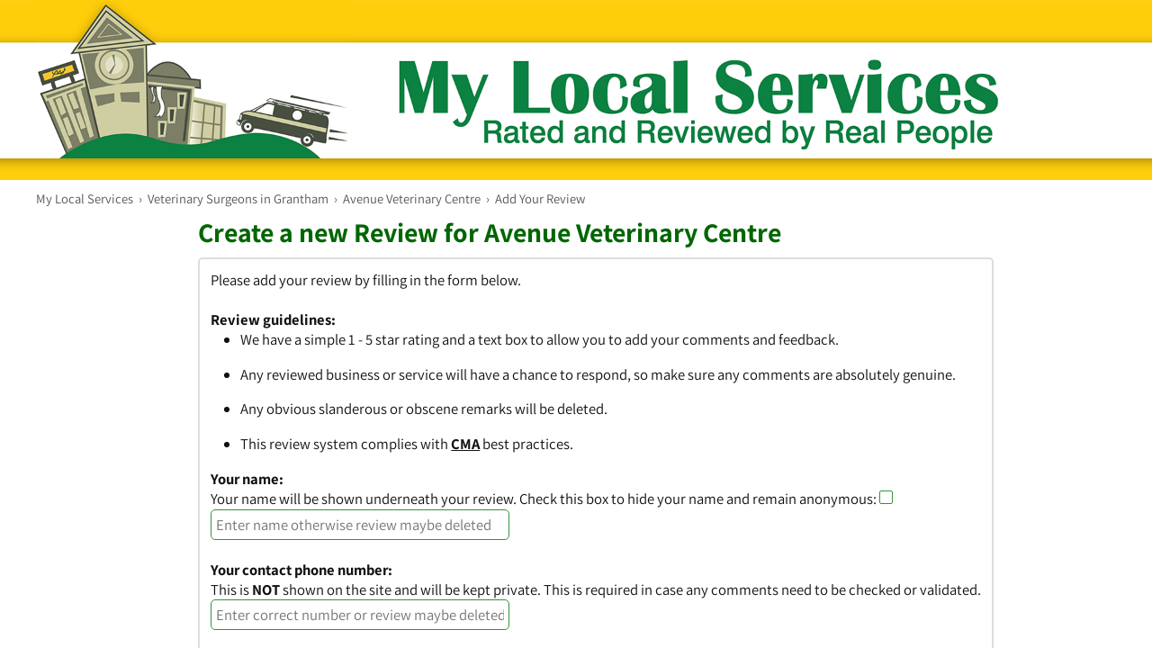

--- FILE ---
content_type: text/html; charset=UTF-8
request_url: https://www.mylocalservices.co.uk/Avenue+Veterinary+Centre-Grantham-942691.review.html
body_size: 5693
content:
<!doctype html>
<html lang="en">
<head>
<meta charset="UTF-8">
<meta name="verify-v1" content="Vq9LVxUVMHYWsJFRL99xeHRpDRc8b0qUlDhaEzKkREM=">
<meta name="botwspider" />
<meta name="msvalidate.01" content="78D0C77A015B07B9B04F1DE277191604" />
<meta type="" content="fwxJUzzUo-yoSodwes5nJcEwvbc"/>
<title>Avenue Veterinary Centre - Grantham - Add Your Review</title>
<meta name="robots" content="noindex,follow"/>
<meta name="description" content="Review Avenue Veterinary Centre and share your experience. It's quick and easy, so tell the world what you think."/>
<meta property="fb:app_id" content="125578784166221" />
<meta property="og:title" content="Avenue Veterinary Centre - Grantham - Add Your Review"/>
<meta property="og:type" content="website" />
<meta property="og:url" content="https://www.mylocalservices.co.uk/Avenue+Veterinary+Centre-Grantham-942691.review.html" />
<meta property="og:image" content="https://www.mylocalservices.co.uk/images/review-us-on.png" />
<meta property="og:site_name" content="My Local Services"/>
<meta property="og:description" content="Review Avenue Veterinary Centre and share your experience. It's quick and easy, so tell the world what you think."/>
<link rel="canonical" href="https://www.mylocalservices.co.uk/Avenue+Veterinary+Centre-Grantham-942691.review.html" >


<script language="JavaScript" type="text/javascript">

function check_radio(radio){
	var radios = document.getElementsByName(radio);

	for (var i = 0, length = radios.length; i < length; i++) {
		if (radios[i].checked) {
			// do whatever you want with the checked radio
			return true;
	
			// only one radio can be logically checked, don't check the rest
			break;
		}
	}
	return false;
}
function check_form(){
	if(document.form1.review.value==""){
		alert("Please enter some content for your review");
		document.form1.review.focus();
		return false;
	}
	if(document.form1.review.value.toLowerCase().indexOf("http")!=-1 || document.form1.review.value.toLowerCase().indexOf("href")!=-1){
		alert("Web links are not allowed in the review body");
		document.form1.review.focus();
		return false;
	}	

	if(check_radio('ratinga')==false){
		alert('Please select the value for money or N/A if this is not applicable');
		document.getElementById('ratinga').focus();
		return false;
	}else if(check_radio('ratingb')==false){
		alert('Please select the customer service or reliability or N/A if this is not applicable');
		document.getElementById('ratingb').focus();
		return false;
	}else if(check_radio('ratingc')==false){
		alert('Please select the quality of service or product or N/A if this is not applicable');
		document.getElementById('ratingc').focus();
		return false;
	}else if(check_radio('ratingd')==false){
		alert('Please select the likelihood to use again or N/A if this is not applicable');
		document.getElementById('ratingd').focus();
		return false;
	}else if(overall_rating_check_radio('ratinga')==0 && overall_rating_check_radio('ratingb')==0 && overall_rating_check_radio('ratingc')==0 && overall_rating_check_radio('ratingd')==0){
		alert('Please select at least 1 rating');
		document.getElementById('ratinga').focus();
		return false;
	}else if(document.form1.review_name.value==""){
		alert("Please enter a contact name");
		document.form1.review_phone.focus();
		return false;
	}else if(document.form1.review_phone.value==""){
		alert("Please enter a contact phone number");
		document.form1.review_phone.focus();
		return false;
	}
}
function overall_rating_check_radio(radio){
	var radios = document.getElementsByName(radio);

	for (var i = 0, length = radios.length; i < length; i++) {
		if (radios[i].checked) {
			// do whatever you want with the checked radio
			return parseInt(radios[i].value);
	
			// only one radio can be logically checked, don't check the rest
			break;
		}
	}
	return 0;
}
function overall_rating(){
	var num_checked=0;
	var total=0.0;
	var q1_val=overall_rating_check_radio('ratinga');
	if(q1_val>0){
		num_checked++;
		total+=q1_val;
	}
	var q2_val=overall_rating_check_radio('ratingb');
	if(q2_val>0){
		num_checked++;
		total+=q2_val;
	}
	var q3_val=overall_rating_check_radio('ratingc');
	if(q3_val>0){
		num_checked++;
		total+=q3_val;
	}
	var q4_val=overall_rating_check_radio('ratingd');
	if(q4_val>0){
		num_checked++;
		total+=q4_val;
	}
	total=((total/num_checked));
	rating_int=Math.floor(total);
	rating_dig=total-rating_int;
	rating=Math.round(total);
	//if(rating==5){
	//	rating_int=5;
	//	rating_dig=0;
	//}
	rating_remainder=5-Math.ceil(total);
	//review_rating=(Math.round(total));
	var output="";
	output+='<div class="stars">';
	for(i=1;i<= rating_int;i++){
	output+='<img src="/images/new/star.png" width="20" height="20" border="0" class="star_img"/>';
	}
	if(rating_dig>0 && rating_dig<=0.25){
	output+='<img src="/images/new/star25.png" width="20" height="20" border="0" class="star_img"/>';
	}else if(rating_dig>0.25 && rating_dig<=0.5){
	output+='<img src="/images/new/star50.png" width="20" height="20" border="0" class="star_img"/>';
	}else if(rating_dig>0.5){
	output+='<img src="/images/new/star75.png" width="20" height="20" border="0" class="star_img"/>';
	}
	 for(i=0;i< rating_remainder;i++){
	output+='<img src="/images/new/star0.png" width="20" height="20" border="0" class="star_img"/>';
	}
	output+='</div>';
	document.getElementById('overall_rating').innerHTML=output;
}

</script>
<link href="/styles_new.css" rel="stylesheet" type="text/css" media="screen">
<!--[if lt IE 9]><link href="/IE8.css" rel="stylesheet" type="text/css" media="screen"><![endif]-->
<meta content="width=device-width, initial-scale=1.0, maximum-scale=1.0,  user-scalable=0" name="viewport"><style type="text/css">
.style1 {
				color: #FF0000;
}
.hide{
	display:none;
}
.gap{
	margin-bottom:8px;	
	margin-top:8px;	
}
.stars{
	display:inline;

}
.star_img{
	margin-left:2px;
	padding-top:4px;
}


</style>
<script src='https://www.google.com/recaptcha/api.js'></script>
</head>
<body onLoad="document.form1.review_name.focus();">
<script>
function menu_header_show() {
    if(document.getElementsByClassName("menu-header")[0].style.display=='none'){
		document.getElementsByClassName("menu-header")[0].style.display='block';
	}else{
		document.getElementsByClassName("menu-header")[0].style.display='none';
	}
}
function menu_header_hide() {
    document.getElementsByClassName("menu-header")[0].style.display='none';
}
var deviceType='computer';
</script><!-- Google tag (gtag.js) updated 11/23 -->
<script async src="https://www.googletagmanager.com/gtag/js?id=AW-1062105715"></script>
<script>
  window.dataLayer = window.dataLayer || [];
  function gtag(){dataLayer.push(arguments);}
  gtag('js', new Date());

  //gtag('config', 'G-7LT9T8WKBR');
  gtag('config', 'AW-1062105715');
</script>
<script type="application/ld+json">
{
  "@context": "https://schema.org",
  "@type": "Organization",
  "url": "https://www.mylocalservices.co.uk",
  "logo": "https://www.mylocalservices.co.uk/images/MLS-forum.png",
  "contactPoint": [{
    "@type": "ContactPoint",
    "telephone": "+44-333-444-0198",
	"email": "mailto:info@mylocalservices.co.uk",
    "contactType": "customer service"
	 }],
	"sameAs": [ "https://www.facebook.com/MyLocalServices",
	"https://www.linkedin.com/company/my-local-services.co.uk/",
	"https://twitter.com/MyLocalForums"] 
}
</script><script>
    function myTrim(x)
{
return x.replace(/^\s+|\s+$/gm,'');
}
function autocomplete_bus(){
	if(myTrim(document.getElementById('bus_type').value)!="" && myTrim(document.getElementById('bus_type').value).length>1){
		autocomplete_bus_get(document.getElementById('bus_type').value);
	
	}else{
		document.getElementById('bus_type_auto_complete').style.display="none";
	}
}
function autocomplete_bus_hide(){
	document.getElementById('bus_type_auto_complete').style.display="none";
}
function autocomplete_bus_get(request){
	var xmlhttp = new XMLHttpRequest();
	var url = "/autocomplete_bus_type.php?bus_type="+encodeURIComponent(request);
	xmlhttp.onreadystatechange = function() {
		if (xmlhttp.readyState == 4 && xmlhttp.status == 200) {
			var myArr = JSON.parse(xmlhttp.responseText);
			autocomplete_bus_populate(myArr);
		}
	};
	xmlhttp.open("GET", url, true);
	xmlhttp.send();

	function autocomplete_bus_populate(arr) {
		if(arr.length>0){
			document.getElementById('bus_type_auto_complete').style.display="block";
			
			var out = '<ul class="autocomplete" role="listbox" aria-activedescendant="ui-active-menuitem">';
			var i;
			var cat_match=false;
			for(i = 0; i < arr.length; i++) {
				if(arr[i]=="Business Category Matches"){
					 out += '<div class="autocomplete_business_cats">Business Categories</div>';
					 cat_match=true;
				}else if(arr[i]=="Business Name Matches"){
				 	if(cat_match==true){
					 	out += '<div class="autocomplete_names">Matching Business Names</div>';
					 }else{
					 	out += '<div class="autocomplete_namesnb">Matching Business Names</div>';
					 }
				}else{
									  out += '<li role="menuitem"><a tabindex="-1" onMouseDown="document.getElementById(\'bus_type\').value=\''+arr[i].replace('</b>', '').replace(/'/g, "\\'").replace(/\"/g, '&quot;').replace('<b>', '')+'\';">' + arr[i] + '</a></li>';
				}
			}
				out +="</ul>";
			document.getElementById('bus_type_auto_complete').innerHTML = out;
		}else{
			document.getElementById('bus_type_auto_complete').style.display="none";
		}
	}
}

function autocomplete_loc(){
	if(myTrim(document.getElementById('location_search').value)!="" && myTrim(document.getElementById('location_search').value).length>1){
		autocomplete_loc_get(document.getElementById('location_search').value);
	
	}else{
		document.getElementById('location_auto_complete').style.display="none";
	}
}
function autocomplete_loc_hide(){
	document.getElementById('location_auto_complete').style.display="none";
}
function autocomplete_loc_get(request){
	var xmlhttp = new XMLHttpRequest();
	var url = "/autocomplete_location.php?location="+encodeURIComponent(request);
	xmlhttp.onreadystatechange = function() {
		if (xmlhttp.readyState == 4 && xmlhttp.status == 200) {
			var myArr = JSON.parse(xmlhttp.responseText);
			autocomplete_loc_populate(myArr);
		}
	};
	xmlhttp.open("GET", url, true);
	xmlhttp.send();

	function autocomplete_loc_populate(arr) {
		if(arr.length>0){
			document.getElementById('location_auto_complete').style.display="block";
			
			var out = '<ul class="autocomplete" role="listbox">';
			var i;
			for(i = 0; i < arr.length; i++) {
			   out += '<li role="menuitem"><a  tabindex="-1" onMouseDown="document.getElementById(\'location_search\').value=\''+arr[i].replace(/'/g, "\\'")+'\';">' + arr[i] + '</a></li>';
			}
				out +="</ul>";
			document.getElementById('location_auto_complete').innerHTML = out;
		}else{
			document.getElementById('location_auto_complete').style.display="none";
		}
	}
}</script>
<div class="header-top-padding"></div>
<div class="header-background">
  <div class="header-holder" id="header_holder">

    <div class="header-logo" onClick="self.location='/';">
      <div class="header-words">
        </div>
    </div>
  </div>
</div>
<div class="search_bar_no_search"></div>
<div id="fb-root"></div>
<script async defer crossorigin="anonymous" src="https://connect.facebook.net/en_GB/sdk.js#xfbml=1&version=v11.0&appId=125578784166221&autoLogAppEvents=1" nonce="8tnUMHeS"></script>
<div class="main_page"><div class="main_content">
    <div class="content_frame">
        
<div class="breadcrumbs" itemscope itemtype="http://schema.org/BreadcrumbList">     
	<span itemprop="itemListElement" itemscope itemtype="http://schema.org/ListItem">
		<div class="breadcrumblink"> 
			<a href="/" itemprop="item"> 
				<span itemprop="name">My Local Services</span>
			</a>
		&nbsp;&#8250;&nbsp;
		</div>
		<meta itemprop="position" content="1" />
	</span>
		<span itemprop="itemListElement" itemscope itemtype="http://schema.org/ListItem">
		<div class="breadcrumblink"> 
			<a href="/Veterinary+Surgeons-Grantham.html" itemprop="item"> 
				<span itemprop="name">Veterinary Surgeons in Grantham</span>
			</a>		&nbsp;&#8250;&nbsp;
		</div>
		<meta itemprop="position" content="2" />
	</span>

	<span itemprop="itemListElement" itemscope itemtype="http://schema.org/ListItem">
		<div class="breadcrumblink"> 
			<a href="/Avenue+Veterinary+Centre-Grantham-942691.html" itemprop="item"> 
				<span itemprop="name">Avenue Veterinary Centre</span>
			</a>
		&nbsp;&#8250;&nbsp;
		</div>
		<meta itemprop="position" content="3" />
	</span>

	<span itemprop="itemListElement" itemscope itemtype="http://schema.org/ListItem">
		<span itemprop="name">
			Add Your Review
		</span>
		<meta itemprop="position" content="4" />
	</span>
</div>
    
<div class="menu_left">
 </div>  <div class="column-center column-center-full">
 

		 <div id="add_review_q1"> <h1>Create a new Review for Avenue Veterinary Centre</h1>
		 
                    
          
          
          </div>
		  
                  <div id="add_review" ><div class="option_box_inline">
							Please add your review by filling in the form below. <br>
							<br>
							<strong>Review guidelines:</strong><br>
							<ul>
			<li>We have a simple 1 - 5 star rating and a text box to allow you to add your comments and feedback.</li>
			<li>Any reviewed business or service will have a chance to respond, so make sure any comments are absolutely genuine.</li>			
			<li>Any obvious slanderous or obscene remarks will be deleted.</li>
			<li>This review system complies with <a href="https://www.gov.uk/government/publications/online-reviews-and-endorsements-advice-for-businesses/giving-a-balanced-picture-dos-and-donts-for-online-review-sites" target="_blank"><strong>CMA</strong></a> best practices.</li></ul>

			
		           <form id="form1" name="form1" method="POST" action="/add_review.php?id=942691" onsubmit="return check_form();">
            <input name="id" type="hidden" value="942691" />
					              <strong>Your name:</strong> <br />Your name will be shown underneath your review.
             <label>Check this box to hide your name and remain anonymous:
                <input name="hide_name" type="checkbox" id="hide_name" value="1"></label>
             <br /><label>
              <input name="review_name" type="text" placeholder="Enter name otherwise review maybe deleted" class="inputtext" id="review_name" style="width:96%;max-width:320px;" value="" size="40"/></label>
              
            <br /><br>
              <label>              <strong>Your contact phone number:</strong><br />This is <strong>NOT</strong> shown on the site and will be kept private. This is required in case any comments need to be checked or validated.<br />
              <input name="review_phone" type="text" placeholder="Enter correct number or review maybe deleted" class="inputtext" id="review_phone" style="width:96%;max-width:320px;" value="" size="40" />
              <br />
              </label>
              
            <br />
            
            
            
            
            <strong>Ratings:</strong><br />            <div style="margin-bottom: 8px;">Please rate each question out of 5 based on your experience of this business or service:<br />with <strong>1</strong> being the worst and <strong>5</strong> being the best. Select <strong>N/A</strong> if the question is not applicable for this business.</div>
            <table cellpadding="2" cellspacing="2" border="0">
              <tr>
                <td align="right"></td>
                <td align="center">N/A</td>
                <td align="center">1</td>
                <td align="center">2</td>
                <td align="center">3</td>
                <td align="center">4</td>
                <td align="center">5</td>
                
                <td></td>
              </tr>
              
                <td>Value for money?</td>
                <td><input onClick="overall_rating()" id="ratinga" name="ratinga" type="radio" value="0" ></td>
                <td><input onClick="overall_rating()"  name="ratinga" type="radio" value="1" ></td>
                <td><input onClick="overall_rating()" name="ratinga" type="radio" value="2" ></td>
                <td><input onClick="overall_rating()" name="ratinga" type="radio" value="3" ></td>
                <td><input onClick="overall_rating()" name="ratinga" type="radio" value="4" ></td>
                <td><input onClick="overall_rating()" name="ratinga" type="radio" value="5" ></td>
                
                 <td></td>
              </tr>
              
                <td>Customer service or reliability?</td>
                <td><input onClick="overall_rating()" id="ratingb" name="ratingb" type="radio" value="0" ></td>
                <td><input onClick="overall_rating()" name="ratingb" type="radio" value="1" ></td>
                <td><input onClick="overall_rating()" name="ratingb" type="radio" value="2" ></td>
                <td><input onClick="overall_rating()" name="ratingb" type="radio" value="3" ></td>
                <td><input onClick="overall_rating()" name="ratingb" type="radio" value="4" ></td>
                <td><input onClick="overall_rating()" name="ratingb" type="radio" value="5" ></td>
                <td></td>
          
              </tr>
              
                <td style="line-height:1.0em;">Quality of service or product?</td>
                <td><input onClick="overall_rating()" id="ratingc" name="ratingc" type="radio" value="0" ></td>
                <td><input onClick="overall_rating()"  name="ratingc" type="radio" value="1" ></td>
                <td><input onClick="overall_rating()" name="ratingc" type="radio" value="2" ></td>
                <td><input onClick="overall_rating()" name="ratingc" type="radio" value="3" ></td>
                <td><input onClick="overall_rating()" name="ratingc" type="radio" value="4" ></td>
                <td><input onClick="overall_rating()" name="ratingc" type="radio" value="5" ></td>
                <td></td>
                
              </tr>
              
                <td style="line-height:1.0em;">Likelihood to use again or recommend?&nbsp;&nbsp;&nbsp;</td>
                <td><input onClick="overall_rating()" id="ratingd" name="ratingd" type="radio" value="0" ></td>
                <td><input onClick="overall_rating()"  name="ratingd" type="radio" value="1" ></td>
                <td><input onClick="overall_rating()" name="ratingd" type="radio" value="2" ></td>
                <td><input onClick="overall_rating()" name="ratingd" type="radio" value="3" ></td>
                <td><input onClick="overall_rating()" name="ratingd" type="radio" value="4" ></td>
                <td><input onClick="overall_rating()" name="ratingd" type="radio" value="5" ></td>
                <td></td>
                
              </tr>
            </table><table cellpadding="2" cellspacing="2" border="0">
              <tr>
                <td align="right">Overall rating:</td><td><div id="overall_rating"><img src="/images/new/star0.png" width="20" height="20" border="0" class="star_img"/><img src="/images/new/star0.png" width="20" height="20"  border="0" class="star_img"/><img src="/images/new/star0.png" width="20" height="20"  border="0" class="star_img"/><img src="/images/new/star0.png" width="20" height="20"  border="0" class="star_img"/><img src="/images/new/star0.png" width="20" height="20"  border="0" class="star_img"/></div></td></tr></table>
            <br>

            <strong>Please add your review comments:</strong><br />
            <textarea name="review" cols="70" rows="12" placeholder="Enter a few comments here about your experience with Avenue Veterinary Centre." class="inputtext" id="review" style="width:96%;max-width:700px;"></textarea>
            <br /><br />
                Tick to confirm you're not a spam robot.<div class="g-recaptcha" data-sitekey="6Lf3gA8TAAAAAAFEQ4N3lbDeCGt3_pYC875pDKtF" style="height:78px;"></div>
            <br />
                       <input name="Submit" type="submit" class="submit shadow button_fade" value="Submit your review &raquo;"/>
            <input type="hidden" name="MM_insert" value="form1"/> 
            </form></div>

     </div>
    </div>
  </div></div>
</div><!-- Google tag (gtag.js) updated 11/23 -->
<script async src="https://www.googletagmanager.com/gtag/js?id=AW-1062105715"></script>
<script>
  window.dataLayer = window.dataLayer || [];
  function gtag(){dataLayer.push(arguments);}
  gtag('js', new Date());

  //gtag('config', 'G-7LT9T8WKBR');
  gtag('config', 'AW-1062105715');
</script>
<script type="application/ld+json">
{
  "@context": "https://schema.org",
  "@type": "Organization",
  "url": "https://www.mylocalservices.co.uk",
  "logo": "https://www.mylocalservices.co.uk/images/MLS-forum.png",
  "contactPoint": [{
    "@type": "ContactPoint",
    "telephone": "+44-333-444-0198",
	"email": "mailto:info@mylocalservices.co.uk",
    "contactType": "customer service"
	 }],
	"sameAs": [ "https://www.facebook.com/MyLocalServices",
	"https://www.linkedin.com/company/my-local-services.co.uk/",
	"https://twitter.com/MyLocalForums"] 
}
</script><div class="footer_padding">
  <div class="footer">
     <div class="footer_links"> <a href="/">Home</a> | <a href="/aboutus.php">About Us</a> | <a href="/list_your_business.php">Add Business</a> | <a href="/rate_card.php">Options</a> | <a href="/login.php">Edit Listing</a> | <a href="/showcase/">Showcase</a> | <a href="/contact_us.php">Contact MLS</a><br>
        <br />
        <a href="/faq.php">FAQs</a> | <a href="/terms.php">T&amp;Cs</a> | <a href="/privacy.php">Cookie Policy</a> | <a href="/sitemap.php">Site Map</a> | <a href="/add_review_search.php">Reviews</a> | <a href="/forum/">Small Business Forum</a> | <a href="/l/">Business Categories</a>
		<br />
        <br />
		<div class="copyright"><div itemscope itemtype="http://schema.org/LocalBusiness">&copy; 2005-2026 Lowi Ltd T/A <a href="https://www.mylocalservices.co.uk" itemprop="url"><span itemprop="name">My Local Services</span></a><span itemprop="image" content="https://www.mylocalservices.co.uk/images/we-are-listed-on-mls.png"></span>
		<div itemprop="address" itemscope itemtype="http://schema.org/PostalAddress">
		<span itemprop="streetAddress">Minerva Mill, Station Rd</span>, 
		<span itemprop="addressLocality">Alcester</span>,
		<span itemprop="addressRegion">Warwickshire</span>,
		<span itemprop="postalCode">B49 5ET</span> | Reg in England &amp; Wales | Reg: 05542028<br />
		</div></div>
          <br />
          No data from this site may be used for telemarketing or any marketing purposes. Any infringement <strong>will</strong> be fully investigated.</div>
      </div>
  </div></div></body>
</html>

--- FILE ---
content_type: text/html; charset=utf-8
request_url: https://www.google.com/recaptcha/api2/anchor?ar=1&k=6Lf3gA8TAAAAAAFEQ4N3lbDeCGt3_pYC875pDKtF&co=aHR0cHM6Ly93d3cubXlsb2NhbHNlcnZpY2VzLmNvLnVrOjQ0Mw..&hl=en&v=PoyoqOPhxBO7pBk68S4YbpHZ&size=normal&anchor-ms=20000&execute-ms=30000&cb=refw8kj3vrdf
body_size: 49476
content:
<!DOCTYPE HTML><html dir="ltr" lang="en"><head><meta http-equiv="Content-Type" content="text/html; charset=UTF-8">
<meta http-equiv="X-UA-Compatible" content="IE=edge">
<title>reCAPTCHA</title>
<style type="text/css">
/* cyrillic-ext */
@font-face {
  font-family: 'Roboto';
  font-style: normal;
  font-weight: 400;
  font-stretch: 100%;
  src: url(//fonts.gstatic.com/s/roboto/v48/KFO7CnqEu92Fr1ME7kSn66aGLdTylUAMa3GUBHMdazTgWw.woff2) format('woff2');
  unicode-range: U+0460-052F, U+1C80-1C8A, U+20B4, U+2DE0-2DFF, U+A640-A69F, U+FE2E-FE2F;
}
/* cyrillic */
@font-face {
  font-family: 'Roboto';
  font-style: normal;
  font-weight: 400;
  font-stretch: 100%;
  src: url(//fonts.gstatic.com/s/roboto/v48/KFO7CnqEu92Fr1ME7kSn66aGLdTylUAMa3iUBHMdazTgWw.woff2) format('woff2');
  unicode-range: U+0301, U+0400-045F, U+0490-0491, U+04B0-04B1, U+2116;
}
/* greek-ext */
@font-face {
  font-family: 'Roboto';
  font-style: normal;
  font-weight: 400;
  font-stretch: 100%;
  src: url(//fonts.gstatic.com/s/roboto/v48/KFO7CnqEu92Fr1ME7kSn66aGLdTylUAMa3CUBHMdazTgWw.woff2) format('woff2');
  unicode-range: U+1F00-1FFF;
}
/* greek */
@font-face {
  font-family: 'Roboto';
  font-style: normal;
  font-weight: 400;
  font-stretch: 100%;
  src: url(//fonts.gstatic.com/s/roboto/v48/KFO7CnqEu92Fr1ME7kSn66aGLdTylUAMa3-UBHMdazTgWw.woff2) format('woff2');
  unicode-range: U+0370-0377, U+037A-037F, U+0384-038A, U+038C, U+038E-03A1, U+03A3-03FF;
}
/* math */
@font-face {
  font-family: 'Roboto';
  font-style: normal;
  font-weight: 400;
  font-stretch: 100%;
  src: url(//fonts.gstatic.com/s/roboto/v48/KFO7CnqEu92Fr1ME7kSn66aGLdTylUAMawCUBHMdazTgWw.woff2) format('woff2');
  unicode-range: U+0302-0303, U+0305, U+0307-0308, U+0310, U+0312, U+0315, U+031A, U+0326-0327, U+032C, U+032F-0330, U+0332-0333, U+0338, U+033A, U+0346, U+034D, U+0391-03A1, U+03A3-03A9, U+03B1-03C9, U+03D1, U+03D5-03D6, U+03F0-03F1, U+03F4-03F5, U+2016-2017, U+2034-2038, U+203C, U+2040, U+2043, U+2047, U+2050, U+2057, U+205F, U+2070-2071, U+2074-208E, U+2090-209C, U+20D0-20DC, U+20E1, U+20E5-20EF, U+2100-2112, U+2114-2115, U+2117-2121, U+2123-214F, U+2190, U+2192, U+2194-21AE, U+21B0-21E5, U+21F1-21F2, U+21F4-2211, U+2213-2214, U+2216-22FF, U+2308-230B, U+2310, U+2319, U+231C-2321, U+2336-237A, U+237C, U+2395, U+239B-23B7, U+23D0, U+23DC-23E1, U+2474-2475, U+25AF, U+25B3, U+25B7, U+25BD, U+25C1, U+25CA, U+25CC, U+25FB, U+266D-266F, U+27C0-27FF, U+2900-2AFF, U+2B0E-2B11, U+2B30-2B4C, U+2BFE, U+3030, U+FF5B, U+FF5D, U+1D400-1D7FF, U+1EE00-1EEFF;
}
/* symbols */
@font-face {
  font-family: 'Roboto';
  font-style: normal;
  font-weight: 400;
  font-stretch: 100%;
  src: url(//fonts.gstatic.com/s/roboto/v48/KFO7CnqEu92Fr1ME7kSn66aGLdTylUAMaxKUBHMdazTgWw.woff2) format('woff2');
  unicode-range: U+0001-000C, U+000E-001F, U+007F-009F, U+20DD-20E0, U+20E2-20E4, U+2150-218F, U+2190, U+2192, U+2194-2199, U+21AF, U+21E6-21F0, U+21F3, U+2218-2219, U+2299, U+22C4-22C6, U+2300-243F, U+2440-244A, U+2460-24FF, U+25A0-27BF, U+2800-28FF, U+2921-2922, U+2981, U+29BF, U+29EB, U+2B00-2BFF, U+4DC0-4DFF, U+FFF9-FFFB, U+10140-1018E, U+10190-1019C, U+101A0, U+101D0-101FD, U+102E0-102FB, U+10E60-10E7E, U+1D2C0-1D2D3, U+1D2E0-1D37F, U+1F000-1F0FF, U+1F100-1F1AD, U+1F1E6-1F1FF, U+1F30D-1F30F, U+1F315, U+1F31C, U+1F31E, U+1F320-1F32C, U+1F336, U+1F378, U+1F37D, U+1F382, U+1F393-1F39F, U+1F3A7-1F3A8, U+1F3AC-1F3AF, U+1F3C2, U+1F3C4-1F3C6, U+1F3CA-1F3CE, U+1F3D4-1F3E0, U+1F3ED, U+1F3F1-1F3F3, U+1F3F5-1F3F7, U+1F408, U+1F415, U+1F41F, U+1F426, U+1F43F, U+1F441-1F442, U+1F444, U+1F446-1F449, U+1F44C-1F44E, U+1F453, U+1F46A, U+1F47D, U+1F4A3, U+1F4B0, U+1F4B3, U+1F4B9, U+1F4BB, U+1F4BF, U+1F4C8-1F4CB, U+1F4D6, U+1F4DA, U+1F4DF, U+1F4E3-1F4E6, U+1F4EA-1F4ED, U+1F4F7, U+1F4F9-1F4FB, U+1F4FD-1F4FE, U+1F503, U+1F507-1F50B, U+1F50D, U+1F512-1F513, U+1F53E-1F54A, U+1F54F-1F5FA, U+1F610, U+1F650-1F67F, U+1F687, U+1F68D, U+1F691, U+1F694, U+1F698, U+1F6AD, U+1F6B2, U+1F6B9-1F6BA, U+1F6BC, U+1F6C6-1F6CF, U+1F6D3-1F6D7, U+1F6E0-1F6EA, U+1F6F0-1F6F3, U+1F6F7-1F6FC, U+1F700-1F7FF, U+1F800-1F80B, U+1F810-1F847, U+1F850-1F859, U+1F860-1F887, U+1F890-1F8AD, U+1F8B0-1F8BB, U+1F8C0-1F8C1, U+1F900-1F90B, U+1F93B, U+1F946, U+1F984, U+1F996, U+1F9E9, U+1FA00-1FA6F, U+1FA70-1FA7C, U+1FA80-1FA89, U+1FA8F-1FAC6, U+1FACE-1FADC, U+1FADF-1FAE9, U+1FAF0-1FAF8, U+1FB00-1FBFF;
}
/* vietnamese */
@font-face {
  font-family: 'Roboto';
  font-style: normal;
  font-weight: 400;
  font-stretch: 100%;
  src: url(//fonts.gstatic.com/s/roboto/v48/KFO7CnqEu92Fr1ME7kSn66aGLdTylUAMa3OUBHMdazTgWw.woff2) format('woff2');
  unicode-range: U+0102-0103, U+0110-0111, U+0128-0129, U+0168-0169, U+01A0-01A1, U+01AF-01B0, U+0300-0301, U+0303-0304, U+0308-0309, U+0323, U+0329, U+1EA0-1EF9, U+20AB;
}
/* latin-ext */
@font-face {
  font-family: 'Roboto';
  font-style: normal;
  font-weight: 400;
  font-stretch: 100%;
  src: url(//fonts.gstatic.com/s/roboto/v48/KFO7CnqEu92Fr1ME7kSn66aGLdTylUAMa3KUBHMdazTgWw.woff2) format('woff2');
  unicode-range: U+0100-02BA, U+02BD-02C5, U+02C7-02CC, U+02CE-02D7, U+02DD-02FF, U+0304, U+0308, U+0329, U+1D00-1DBF, U+1E00-1E9F, U+1EF2-1EFF, U+2020, U+20A0-20AB, U+20AD-20C0, U+2113, U+2C60-2C7F, U+A720-A7FF;
}
/* latin */
@font-face {
  font-family: 'Roboto';
  font-style: normal;
  font-weight: 400;
  font-stretch: 100%;
  src: url(//fonts.gstatic.com/s/roboto/v48/KFO7CnqEu92Fr1ME7kSn66aGLdTylUAMa3yUBHMdazQ.woff2) format('woff2');
  unicode-range: U+0000-00FF, U+0131, U+0152-0153, U+02BB-02BC, U+02C6, U+02DA, U+02DC, U+0304, U+0308, U+0329, U+2000-206F, U+20AC, U+2122, U+2191, U+2193, U+2212, U+2215, U+FEFF, U+FFFD;
}
/* cyrillic-ext */
@font-face {
  font-family: 'Roboto';
  font-style: normal;
  font-weight: 500;
  font-stretch: 100%;
  src: url(//fonts.gstatic.com/s/roboto/v48/KFO7CnqEu92Fr1ME7kSn66aGLdTylUAMa3GUBHMdazTgWw.woff2) format('woff2');
  unicode-range: U+0460-052F, U+1C80-1C8A, U+20B4, U+2DE0-2DFF, U+A640-A69F, U+FE2E-FE2F;
}
/* cyrillic */
@font-face {
  font-family: 'Roboto';
  font-style: normal;
  font-weight: 500;
  font-stretch: 100%;
  src: url(//fonts.gstatic.com/s/roboto/v48/KFO7CnqEu92Fr1ME7kSn66aGLdTylUAMa3iUBHMdazTgWw.woff2) format('woff2');
  unicode-range: U+0301, U+0400-045F, U+0490-0491, U+04B0-04B1, U+2116;
}
/* greek-ext */
@font-face {
  font-family: 'Roboto';
  font-style: normal;
  font-weight: 500;
  font-stretch: 100%;
  src: url(//fonts.gstatic.com/s/roboto/v48/KFO7CnqEu92Fr1ME7kSn66aGLdTylUAMa3CUBHMdazTgWw.woff2) format('woff2');
  unicode-range: U+1F00-1FFF;
}
/* greek */
@font-face {
  font-family: 'Roboto';
  font-style: normal;
  font-weight: 500;
  font-stretch: 100%;
  src: url(//fonts.gstatic.com/s/roboto/v48/KFO7CnqEu92Fr1ME7kSn66aGLdTylUAMa3-UBHMdazTgWw.woff2) format('woff2');
  unicode-range: U+0370-0377, U+037A-037F, U+0384-038A, U+038C, U+038E-03A1, U+03A3-03FF;
}
/* math */
@font-face {
  font-family: 'Roboto';
  font-style: normal;
  font-weight: 500;
  font-stretch: 100%;
  src: url(//fonts.gstatic.com/s/roboto/v48/KFO7CnqEu92Fr1ME7kSn66aGLdTylUAMawCUBHMdazTgWw.woff2) format('woff2');
  unicode-range: U+0302-0303, U+0305, U+0307-0308, U+0310, U+0312, U+0315, U+031A, U+0326-0327, U+032C, U+032F-0330, U+0332-0333, U+0338, U+033A, U+0346, U+034D, U+0391-03A1, U+03A3-03A9, U+03B1-03C9, U+03D1, U+03D5-03D6, U+03F0-03F1, U+03F4-03F5, U+2016-2017, U+2034-2038, U+203C, U+2040, U+2043, U+2047, U+2050, U+2057, U+205F, U+2070-2071, U+2074-208E, U+2090-209C, U+20D0-20DC, U+20E1, U+20E5-20EF, U+2100-2112, U+2114-2115, U+2117-2121, U+2123-214F, U+2190, U+2192, U+2194-21AE, U+21B0-21E5, U+21F1-21F2, U+21F4-2211, U+2213-2214, U+2216-22FF, U+2308-230B, U+2310, U+2319, U+231C-2321, U+2336-237A, U+237C, U+2395, U+239B-23B7, U+23D0, U+23DC-23E1, U+2474-2475, U+25AF, U+25B3, U+25B7, U+25BD, U+25C1, U+25CA, U+25CC, U+25FB, U+266D-266F, U+27C0-27FF, U+2900-2AFF, U+2B0E-2B11, U+2B30-2B4C, U+2BFE, U+3030, U+FF5B, U+FF5D, U+1D400-1D7FF, U+1EE00-1EEFF;
}
/* symbols */
@font-face {
  font-family: 'Roboto';
  font-style: normal;
  font-weight: 500;
  font-stretch: 100%;
  src: url(//fonts.gstatic.com/s/roboto/v48/KFO7CnqEu92Fr1ME7kSn66aGLdTylUAMaxKUBHMdazTgWw.woff2) format('woff2');
  unicode-range: U+0001-000C, U+000E-001F, U+007F-009F, U+20DD-20E0, U+20E2-20E4, U+2150-218F, U+2190, U+2192, U+2194-2199, U+21AF, U+21E6-21F0, U+21F3, U+2218-2219, U+2299, U+22C4-22C6, U+2300-243F, U+2440-244A, U+2460-24FF, U+25A0-27BF, U+2800-28FF, U+2921-2922, U+2981, U+29BF, U+29EB, U+2B00-2BFF, U+4DC0-4DFF, U+FFF9-FFFB, U+10140-1018E, U+10190-1019C, U+101A0, U+101D0-101FD, U+102E0-102FB, U+10E60-10E7E, U+1D2C0-1D2D3, U+1D2E0-1D37F, U+1F000-1F0FF, U+1F100-1F1AD, U+1F1E6-1F1FF, U+1F30D-1F30F, U+1F315, U+1F31C, U+1F31E, U+1F320-1F32C, U+1F336, U+1F378, U+1F37D, U+1F382, U+1F393-1F39F, U+1F3A7-1F3A8, U+1F3AC-1F3AF, U+1F3C2, U+1F3C4-1F3C6, U+1F3CA-1F3CE, U+1F3D4-1F3E0, U+1F3ED, U+1F3F1-1F3F3, U+1F3F5-1F3F7, U+1F408, U+1F415, U+1F41F, U+1F426, U+1F43F, U+1F441-1F442, U+1F444, U+1F446-1F449, U+1F44C-1F44E, U+1F453, U+1F46A, U+1F47D, U+1F4A3, U+1F4B0, U+1F4B3, U+1F4B9, U+1F4BB, U+1F4BF, U+1F4C8-1F4CB, U+1F4D6, U+1F4DA, U+1F4DF, U+1F4E3-1F4E6, U+1F4EA-1F4ED, U+1F4F7, U+1F4F9-1F4FB, U+1F4FD-1F4FE, U+1F503, U+1F507-1F50B, U+1F50D, U+1F512-1F513, U+1F53E-1F54A, U+1F54F-1F5FA, U+1F610, U+1F650-1F67F, U+1F687, U+1F68D, U+1F691, U+1F694, U+1F698, U+1F6AD, U+1F6B2, U+1F6B9-1F6BA, U+1F6BC, U+1F6C6-1F6CF, U+1F6D3-1F6D7, U+1F6E0-1F6EA, U+1F6F0-1F6F3, U+1F6F7-1F6FC, U+1F700-1F7FF, U+1F800-1F80B, U+1F810-1F847, U+1F850-1F859, U+1F860-1F887, U+1F890-1F8AD, U+1F8B0-1F8BB, U+1F8C0-1F8C1, U+1F900-1F90B, U+1F93B, U+1F946, U+1F984, U+1F996, U+1F9E9, U+1FA00-1FA6F, U+1FA70-1FA7C, U+1FA80-1FA89, U+1FA8F-1FAC6, U+1FACE-1FADC, U+1FADF-1FAE9, U+1FAF0-1FAF8, U+1FB00-1FBFF;
}
/* vietnamese */
@font-face {
  font-family: 'Roboto';
  font-style: normal;
  font-weight: 500;
  font-stretch: 100%;
  src: url(//fonts.gstatic.com/s/roboto/v48/KFO7CnqEu92Fr1ME7kSn66aGLdTylUAMa3OUBHMdazTgWw.woff2) format('woff2');
  unicode-range: U+0102-0103, U+0110-0111, U+0128-0129, U+0168-0169, U+01A0-01A1, U+01AF-01B0, U+0300-0301, U+0303-0304, U+0308-0309, U+0323, U+0329, U+1EA0-1EF9, U+20AB;
}
/* latin-ext */
@font-face {
  font-family: 'Roboto';
  font-style: normal;
  font-weight: 500;
  font-stretch: 100%;
  src: url(//fonts.gstatic.com/s/roboto/v48/KFO7CnqEu92Fr1ME7kSn66aGLdTylUAMa3KUBHMdazTgWw.woff2) format('woff2');
  unicode-range: U+0100-02BA, U+02BD-02C5, U+02C7-02CC, U+02CE-02D7, U+02DD-02FF, U+0304, U+0308, U+0329, U+1D00-1DBF, U+1E00-1E9F, U+1EF2-1EFF, U+2020, U+20A0-20AB, U+20AD-20C0, U+2113, U+2C60-2C7F, U+A720-A7FF;
}
/* latin */
@font-face {
  font-family: 'Roboto';
  font-style: normal;
  font-weight: 500;
  font-stretch: 100%;
  src: url(//fonts.gstatic.com/s/roboto/v48/KFO7CnqEu92Fr1ME7kSn66aGLdTylUAMa3yUBHMdazQ.woff2) format('woff2');
  unicode-range: U+0000-00FF, U+0131, U+0152-0153, U+02BB-02BC, U+02C6, U+02DA, U+02DC, U+0304, U+0308, U+0329, U+2000-206F, U+20AC, U+2122, U+2191, U+2193, U+2212, U+2215, U+FEFF, U+FFFD;
}
/* cyrillic-ext */
@font-face {
  font-family: 'Roboto';
  font-style: normal;
  font-weight: 900;
  font-stretch: 100%;
  src: url(//fonts.gstatic.com/s/roboto/v48/KFO7CnqEu92Fr1ME7kSn66aGLdTylUAMa3GUBHMdazTgWw.woff2) format('woff2');
  unicode-range: U+0460-052F, U+1C80-1C8A, U+20B4, U+2DE0-2DFF, U+A640-A69F, U+FE2E-FE2F;
}
/* cyrillic */
@font-face {
  font-family: 'Roboto';
  font-style: normal;
  font-weight: 900;
  font-stretch: 100%;
  src: url(//fonts.gstatic.com/s/roboto/v48/KFO7CnqEu92Fr1ME7kSn66aGLdTylUAMa3iUBHMdazTgWw.woff2) format('woff2');
  unicode-range: U+0301, U+0400-045F, U+0490-0491, U+04B0-04B1, U+2116;
}
/* greek-ext */
@font-face {
  font-family: 'Roboto';
  font-style: normal;
  font-weight: 900;
  font-stretch: 100%;
  src: url(//fonts.gstatic.com/s/roboto/v48/KFO7CnqEu92Fr1ME7kSn66aGLdTylUAMa3CUBHMdazTgWw.woff2) format('woff2');
  unicode-range: U+1F00-1FFF;
}
/* greek */
@font-face {
  font-family: 'Roboto';
  font-style: normal;
  font-weight: 900;
  font-stretch: 100%;
  src: url(//fonts.gstatic.com/s/roboto/v48/KFO7CnqEu92Fr1ME7kSn66aGLdTylUAMa3-UBHMdazTgWw.woff2) format('woff2');
  unicode-range: U+0370-0377, U+037A-037F, U+0384-038A, U+038C, U+038E-03A1, U+03A3-03FF;
}
/* math */
@font-face {
  font-family: 'Roboto';
  font-style: normal;
  font-weight: 900;
  font-stretch: 100%;
  src: url(//fonts.gstatic.com/s/roboto/v48/KFO7CnqEu92Fr1ME7kSn66aGLdTylUAMawCUBHMdazTgWw.woff2) format('woff2');
  unicode-range: U+0302-0303, U+0305, U+0307-0308, U+0310, U+0312, U+0315, U+031A, U+0326-0327, U+032C, U+032F-0330, U+0332-0333, U+0338, U+033A, U+0346, U+034D, U+0391-03A1, U+03A3-03A9, U+03B1-03C9, U+03D1, U+03D5-03D6, U+03F0-03F1, U+03F4-03F5, U+2016-2017, U+2034-2038, U+203C, U+2040, U+2043, U+2047, U+2050, U+2057, U+205F, U+2070-2071, U+2074-208E, U+2090-209C, U+20D0-20DC, U+20E1, U+20E5-20EF, U+2100-2112, U+2114-2115, U+2117-2121, U+2123-214F, U+2190, U+2192, U+2194-21AE, U+21B0-21E5, U+21F1-21F2, U+21F4-2211, U+2213-2214, U+2216-22FF, U+2308-230B, U+2310, U+2319, U+231C-2321, U+2336-237A, U+237C, U+2395, U+239B-23B7, U+23D0, U+23DC-23E1, U+2474-2475, U+25AF, U+25B3, U+25B7, U+25BD, U+25C1, U+25CA, U+25CC, U+25FB, U+266D-266F, U+27C0-27FF, U+2900-2AFF, U+2B0E-2B11, U+2B30-2B4C, U+2BFE, U+3030, U+FF5B, U+FF5D, U+1D400-1D7FF, U+1EE00-1EEFF;
}
/* symbols */
@font-face {
  font-family: 'Roboto';
  font-style: normal;
  font-weight: 900;
  font-stretch: 100%;
  src: url(//fonts.gstatic.com/s/roboto/v48/KFO7CnqEu92Fr1ME7kSn66aGLdTylUAMaxKUBHMdazTgWw.woff2) format('woff2');
  unicode-range: U+0001-000C, U+000E-001F, U+007F-009F, U+20DD-20E0, U+20E2-20E4, U+2150-218F, U+2190, U+2192, U+2194-2199, U+21AF, U+21E6-21F0, U+21F3, U+2218-2219, U+2299, U+22C4-22C6, U+2300-243F, U+2440-244A, U+2460-24FF, U+25A0-27BF, U+2800-28FF, U+2921-2922, U+2981, U+29BF, U+29EB, U+2B00-2BFF, U+4DC0-4DFF, U+FFF9-FFFB, U+10140-1018E, U+10190-1019C, U+101A0, U+101D0-101FD, U+102E0-102FB, U+10E60-10E7E, U+1D2C0-1D2D3, U+1D2E0-1D37F, U+1F000-1F0FF, U+1F100-1F1AD, U+1F1E6-1F1FF, U+1F30D-1F30F, U+1F315, U+1F31C, U+1F31E, U+1F320-1F32C, U+1F336, U+1F378, U+1F37D, U+1F382, U+1F393-1F39F, U+1F3A7-1F3A8, U+1F3AC-1F3AF, U+1F3C2, U+1F3C4-1F3C6, U+1F3CA-1F3CE, U+1F3D4-1F3E0, U+1F3ED, U+1F3F1-1F3F3, U+1F3F5-1F3F7, U+1F408, U+1F415, U+1F41F, U+1F426, U+1F43F, U+1F441-1F442, U+1F444, U+1F446-1F449, U+1F44C-1F44E, U+1F453, U+1F46A, U+1F47D, U+1F4A3, U+1F4B0, U+1F4B3, U+1F4B9, U+1F4BB, U+1F4BF, U+1F4C8-1F4CB, U+1F4D6, U+1F4DA, U+1F4DF, U+1F4E3-1F4E6, U+1F4EA-1F4ED, U+1F4F7, U+1F4F9-1F4FB, U+1F4FD-1F4FE, U+1F503, U+1F507-1F50B, U+1F50D, U+1F512-1F513, U+1F53E-1F54A, U+1F54F-1F5FA, U+1F610, U+1F650-1F67F, U+1F687, U+1F68D, U+1F691, U+1F694, U+1F698, U+1F6AD, U+1F6B2, U+1F6B9-1F6BA, U+1F6BC, U+1F6C6-1F6CF, U+1F6D3-1F6D7, U+1F6E0-1F6EA, U+1F6F0-1F6F3, U+1F6F7-1F6FC, U+1F700-1F7FF, U+1F800-1F80B, U+1F810-1F847, U+1F850-1F859, U+1F860-1F887, U+1F890-1F8AD, U+1F8B0-1F8BB, U+1F8C0-1F8C1, U+1F900-1F90B, U+1F93B, U+1F946, U+1F984, U+1F996, U+1F9E9, U+1FA00-1FA6F, U+1FA70-1FA7C, U+1FA80-1FA89, U+1FA8F-1FAC6, U+1FACE-1FADC, U+1FADF-1FAE9, U+1FAF0-1FAF8, U+1FB00-1FBFF;
}
/* vietnamese */
@font-face {
  font-family: 'Roboto';
  font-style: normal;
  font-weight: 900;
  font-stretch: 100%;
  src: url(//fonts.gstatic.com/s/roboto/v48/KFO7CnqEu92Fr1ME7kSn66aGLdTylUAMa3OUBHMdazTgWw.woff2) format('woff2');
  unicode-range: U+0102-0103, U+0110-0111, U+0128-0129, U+0168-0169, U+01A0-01A1, U+01AF-01B0, U+0300-0301, U+0303-0304, U+0308-0309, U+0323, U+0329, U+1EA0-1EF9, U+20AB;
}
/* latin-ext */
@font-face {
  font-family: 'Roboto';
  font-style: normal;
  font-weight: 900;
  font-stretch: 100%;
  src: url(//fonts.gstatic.com/s/roboto/v48/KFO7CnqEu92Fr1ME7kSn66aGLdTylUAMa3KUBHMdazTgWw.woff2) format('woff2');
  unicode-range: U+0100-02BA, U+02BD-02C5, U+02C7-02CC, U+02CE-02D7, U+02DD-02FF, U+0304, U+0308, U+0329, U+1D00-1DBF, U+1E00-1E9F, U+1EF2-1EFF, U+2020, U+20A0-20AB, U+20AD-20C0, U+2113, U+2C60-2C7F, U+A720-A7FF;
}
/* latin */
@font-face {
  font-family: 'Roboto';
  font-style: normal;
  font-weight: 900;
  font-stretch: 100%;
  src: url(//fonts.gstatic.com/s/roboto/v48/KFO7CnqEu92Fr1ME7kSn66aGLdTylUAMa3yUBHMdazQ.woff2) format('woff2');
  unicode-range: U+0000-00FF, U+0131, U+0152-0153, U+02BB-02BC, U+02C6, U+02DA, U+02DC, U+0304, U+0308, U+0329, U+2000-206F, U+20AC, U+2122, U+2191, U+2193, U+2212, U+2215, U+FEFF, U+FFFD;
}

</style>
<link rel="stylesheet" type="text/css" href="https://www.gstatic.com/recaptcha/releases/PoyoqOPhxBO7pBk68S4YbpHZ/styles__ltr.css">
<script nonce="-qsFstE5nZLVCzMzGKucAA" type="text/javascript">window['__recaptcha_api'] = 'https://www.google.com/recaptcha/api2/';</script>
<script type="text/javascript" src="https://www.gstatic.com/recaptcha/releases/PoyoqOPhxBO7pBk68S4YbpHZ/recaptcha__en.js" nonce="-qsFstE5nZLVCzMzGKucAA">
      
    </script></head>
<body><div id="rc-anchor-alert" class="rc-anchor-alert"></div>
<input type="hidden" id="recaptcha-token" value="[base64]">
<script type="text/javascript" nonce="-qsFstE5nZLVCzMzGKucAA">
      recaptcha.anchor.Main.init("[\x22ainput\x22,[\x22bgdata\x22,\x22\x22,\[base64]/[base64]/[base64]/[base64]/[base64]/UltsKytdPUU6KEU8MjA0OD9SW2wrK109RT4+NnwxOTI6KChFJjY0NTEyKT09NTUyOTYmJk0rMTxjLmxlbmd0aCYmKGMuY2hhckNvZGVBdChNKzEpJjY0NTEyKT09NTYzMjA/[base64]/[base64]/[base64]/[base64]/[base64]/[base64]/[base64]\x22,\[base64]\x22,\x22wrVvei0ow4wuw4zDmMO+C8Obw7bCthDDg2UyWlHDl8KuNDtNw5XCrTfCtcK1woQBRiHDmMO8DGPCr8O1Ek4/fcKNYcOiw6B3RUzDpMOZw4rDpSbCkcOffsKIW8KhYMOwWQM9BsK6wqrDr1sMwpMIClrDiQrDvw/CpsOqATMcw53DhcO9wqDCvsOowogSwqw7w78Bw6Rhwp8IwpnDncK1w796wpZdR3XCm8Kkwq8GwqNgw5FYMcOlBcKhw6jCpcOlw7M2D33DssO+w7/CjWfDm8KPw5rClMOHwpQYTcOAQcKQc8O3e8KXwrI9VsO4awtlw6DDmhkVw71aw7PDpQzDksOFbcOUBjfDj8K7w4TDhTJywqg3CQ47w4ImZsKgMsOiw6Z2Lz1Ewp1IHRDCvUNHRcOHXywwbsKxw67CrBpFWMKJSsKJb8OkNjfDin/Dh8OUwqDCvcKqwqHDgMOVV8KPwpwpUMKpw4gzwqfChwc/wpRmw5XDizLDoi0FB8OEOsOKTylOwp0aaMKMAsO5eTVPFn7DkDnDlkTCoxHDo8OsV8OWwo3DqgJ8wpMtTcKyEQfCgsOew4RQXVVxw7Iqw5ZcYMOFwosIIkzDvSQ2wo5vwrQ0dnEpw6nDu8OcR3/CuDfCusKCQMK/[base64]/DrMKxwrTCrcKsRQMKwqLCllLDkk4ywp/CvcKHwoYJBsKHw4duCcKewqM7MMKbwrDCiMKWaMO0EMKEw5fCjXrDocKDw7olXcOPOsKXVsOcw7nCg8OpCcOiSQjDvjQTw65Bw7LDqsORJcOoOMOjJsOaIXEYVQXCtwbCi8KqBy5Ow4s/w4fDhW9tKwLCjyFodsO0BcOlw5nDg8Ofwo3CpDbCj2rDmm5aw5nCpgrCvsOswo3DvwXDq8K1wpFiw6d/w5sQw7Q6FB/CrBfDmXkjw5HCiCBCC8OmwpEgwp5vIsKbw6zCmcOIPsK9wpXDuA3CmjHCjDbDlsK3OyUuwqtbWXINwpTDonoiGBvCk8KOK8KXNWnDhsOER8OCaMKmQ3nDliXCrMOFXUsmW8KINMK0wp/DikzDgkMcwrLDp8O3X8Ohw7jCqWHDu8O1w7jDoMK6KMOYwrrDv0Vgw4JAK8KBw63DgVVCbUPDthx7wq/CjcKiVMOHw7nDtcKrPMKmw5BgVMOAQMKDYcKTEkZnwrxPwopKw5F/[base64]/CkBfDm8KBER8jw7PDiDtRw4TCk8OjIhLDlsOZaMKVw5I2csKEw5x9AADDglvDu0fDp2lzwoh5w5cLe8Kew6EOwptZAjNgw4fCkC/DjHc5w4lmejHCncKofDQswosAfsO4a8OiwqPDmcKdSXM/[base64]/CrcKGZsKpScKmwrc6wpLDjlzCiMOzdnEMCQbDq8OyIsOnw7fDtsKAeVHCvwvCpBl0w4rCrMKow6wWwrPCjHjDsnLDgRdYSnoFMMKeT8O8bcOpw7gWwpIHKgzDj2ktw40vCEDCv8OwwppFZ8KiwocfextIwoRNw5s1VsKwPRfDnl8hS8OJQCArdsKGwpA1w5/DpMO6djLCil3DvErCt8OaPR/Ct8ONw6XDviDCvcOswoXDghZWw5/CpcO3MQFkwr8yw75cOhDDu2xxFMOzwoNPwp/[base64]/AMOaw4bCjRAfw6F3wp7DrB49w6kSRg9nW8Ofwr9lw5wkw4s9JUlxw4oUwqJuYUoVJ8OFw4TDlERAw699ez06V1jCvMKGw7xSSMO9J8OZPsO3HcKQwpfCjjorw5/Ct8KFFMK2w4t1JsOWfT8DL2NGwoBqwpRnFsOOAWPDmDQgK8OjwpzDt8KDw44wKTzDtcOJQ3R1IcKHwpDCkMKhwpnDhsOKwqzCosKDw7fCkA12a8Kyw4podyVSw4DClADDpcO6w5TDv8OneMKQwqLCtsKlw5/Ckho5woUCWcOqwoNXwodow57Dt8OfFHLCvlXCuwRMwocVP8OiwpDDhMKYUcOgw4/CvsKOw7VDPgvDiMKgwrPCh8OXJXHDvl1Vwq7Diy0uw7fCtm7CpHd1eXxTecOQFnVPdmzCukzCn8O2wpLCi8OwT2nCpFPCsD8XfQrDkcO2w5lawoBfwpF7woxccQTCpHnDlsOSc8OdKcK5c2N8wrzCv0kOw5/[base64]/YDTChcKpaGTCmMO0cGM3CMOjw5QwbwtPCWPCt8OEWlMWDhTChkMYw7LCt097wpfCmhDDrzVdwoHCrsOCfQfCs8Owd8KYw4QrfsOuwpVTw6Rqwq3CjsO4wooIbFfCgMOcFWQ7wobCsQg1OMONFxzDoE47am3Du8KHcH/CqsODw7BSwozCpcKkCMO7fAXDsMOGLEpfE3E0QcOCEFcpw7QjDsKJw73DlE1AL3/CkyrCoxE4RsKrwr9UR2E/[base64]/CqU7CnMOACH1wTMORG8KVeGp+WUnCqcOdcsKCw6YSOcKHw7o6wqRcwoRJQMKQwqjCmMOZwqYRHsKresOuRRXDmMK/wqPDpcKYwqXDuVEeI8O5wrbDq0Nzw7bCvMOqM8OYwrvDhsO1dS16w7jCtSMWwq3Cj8KtWWQYSMO7FjDDoMKAw4nDkQMGF8KVASbDusK9awEbQcOgYURBw7HCgUcCw5ZxBEXDlcK6woTDlsOvw4XCqMOPXMOUwpLCtsKrasO/w7PDscOEwpnDrVpSF8KCwpLDs8Otw6gkNxgKasO3w6HCkBlVw7IiwqPDlFMlw77DlmbClcO+w5vDrMOCwpjDiMK1fsOMA8O3XsOYw6B2wpdxw7dVw43CkMOBw6M3ecKOZWXCpzjCsCLDqcKRwrfCnnLDusKBJC9WWAPCpAnDoMOZKcKaYVHClcK/H3IFUMO+ZETCpsKZaMOHw41vW30Qw4XDh8K8wo7DtwQ2wpzDq8KWMcK5AMOlXxnDs2xrAyrDq0PClS/DmAY/wrZoH8ONw75UE8OGM8K2HcO1wrlLKBHDssKUw5cIB8OewoMdw4nCvxJow6DDoytebHNDLzTCgcKjwrREwqbDq8KPw7N/w4HDt0AGw7E1ZMKmT8OwOsKCwrXCnsKkCxrDj2U1wpwXwo4gwppPw4d9JcOaw5TCqjloPsO8Am7DmcKJMTnDmUl9ZWDDgy/DvWDDicKZw4ZIwqxYLCfCqyIKworCr8Kaw71JfMKwRTLDpDvDqcOTw6oyWMOBw6pdSMOOwo/[base64]/CoxHCpMOswrs3w4zDhl7DulVBKjADGTvCh8K1woMZW8OkwodMwqg0woIGasK6w6HChsOKaTNqAcORwpVAw4rClihfNsOKR2HChsOEOMK2T8KGw5dBw4YWXMOaHcKqEMOFwp/Dj8Kvw5PCiMK0JjLCr8OpwpU9w4zDolZYwpl9wrTDu0MhwpDCqW9iwoPDrMKjPAs4A8KLw4NGDnnDsHzDt8KBwpkdwpnCq1nDtcOOwoQKehwSwpoCw4TChsK5RsKuwqbDgcKUw4oQw4nCr8OxwrEzCcKtwqULw4/CrBwIFFpGw53Dk2QFw7LClsKnAsOiwrxpLsOcUsOwwrIOw6HDs8O6wobClhXDqVnDvArDuTzCmcOJcWzDscOew4M0OGHDvAzDnlXDnRnCkF9awq7DpcKae0VFw5Mww6PCksO9w5EIJcKbfcK/w6MJwod1eMK7w77CnsOyw5ZMdsOzSk7CujXDhcK9WlbDjT1FG8KJw5sBw5fDmsKOOyvCrRImPcKtGcK5A1gQw5UFJcO4Y8OhYsORwp9TwqdMRsOPw5NdKhdswoJ7UcKawoF1w6Epw4LCjlt0JcOlwoVEw6Icw6/CtMObwqfCtMOZb8KRcwscw5I+esOewrLDsBHCjsKxw4PCgsO9M1zCmxbCu8O1YcKBfwhEcnJKw7LDqMOQw5U/wqNcw49bw5ZiAl8BGmgKwqjCpmpiKcOFwqLCgcKeSnjDocKgB1gPwqVHKcO0wp3Dj8O6w4J2K3lVwqBResOnVjrDksKswrUAw7jDqcOCL8KROcOnT8OyDsKmw73DucOYwr/[base64]/wrfDvUgqAsK3P8KnwqMswpvDkV7DnDYew4DDkMKCcsOFEsOsw5h4w6V3dcOWRhUdw40nIjXDqsKYwqJeMsOjwrDDuhtiHcOqwrLDtcOaw5/Dn14+c8KMFcKsw7IlMWI+w7E5w6fDpsKGwq4ofgPCnyPDp8Odw716wpRYwrvCghxKQcORVA5hw6/Dk0/Cp8OTw7BOw7zCiMO9OFxHRcKZw53DncK3PcKHw5pkw4EJw6RCN8Oww47CgMOQw5HCh8OvwqceMcOuNjjCtSlrw6MFw6pQIMOaKj5gFwrCqcOKZANWPnJ/wq5fwpHCpyLCmjJgwqwmHsOpW8KuwrNIT8O6NmgZwpnCtsKPc8OnwovDt3pWN8OWw6jCosOSejXCvMOeUMOdw6rDuMKsIMO+TMOvw5nDiFUiwpEFwq/DgDxlXMK/FCNQw6jDqR3ChcKTIsOOdcOgw5DClcOaScKpwrzDtMOnwpITZ0wQw5zCj8K1w6hSa8OWasOnwohXYMOpwqBUw6HCssOpfcOUw7zDrcK8F2fCngLDu8Kuw4fCs8KzY15+MsO1X8Okwq4EwrM9DEVgJjJ+wpzDmEnCp8KFZhbDlXPCt0x2aEjDviI1D8KZbsO5KHzCkX/Cr8K5wqlVwoULQDTCucKyw6w/BX/DoibDsXd1FMKuw53DlzZDw7/Dg8OgK0ERw6PCkMOmV33Cr2lPw6sPasKAVMKsw5bDvnfDocKwwoPDocK/w6FBaMOzw43CrRtvw5fDrcOafTDChjYeNhnCuWbDmcOCw69qDTXDhHXCq8OIw4E1w53Dt1LCnH8zwqvCi33CvsKXEgEgGF3DgCDDicOhw6TCnsKVNSvDtnPDiMK7FsK/w7zDgS5iwotOPsK2MFRBYcOwwos7w6vDsUlkRMKzWBpYw43DmsKYwqXDlMK6wp/CksKDw65sOMOnwol9wpDCg8KlP0svw7DDhcKXwqXCisKwa8Kuw6UeCmp5w6AzwoJSLEYnw6NgL8KjwrlIIAzDph1eUn7CucKrw6PDrMODw4RJb1/CkAvDqBXDu8OcNSnDhAPCvcKiwothwrLDnsKgWsKZwrcRMQorwpHCisKUWEZmIsKGcMOwK0rCmMOkwp94PMOUBToyw5/DvcOqS8OAwoHCqU/[base64]/[base64]/[base64]/CosKVw7/DhXgRwqPCrn7Dl8O0eMKawr/CqcOwdyzDqFrCkcOhFcKMwqXDvm9zw73CusOaw7B1G8KSHEDCs8KxcFxowp3DihtHX8O8wpFDUMKnw7ZNw4k6w4gfwoMod8Kiw77CpsK6wpzDp8KILGnDhWDDmW/Cng5PwqvCoTIkacKMw4hBeMKoMz4gJTZAV8Kgw5fDisOlwqfCn8KyCcKHEU8sbcKdSnsdwrnDq8O+w6XCqMOdw5wGw6pBBsOTwpvDuwPCjEUvw7FYw6VuwqvCs11bUkFVw54Gw6XCjcKDNhUESMKjw6A1GWsGwp9Uw7M1JFITwq/[base64]/ClA0XdsOPKl45V8Ocw6ZWwrJgw5DDvsOvHX9hwpcOV8OUwopww5HCg0/CmVzChXdnwofCrBVdw5xRP3PCkg7Do8OfB8KYHB4MUcKpScOJOWbDrhvCh8KIYxXDt8OdwpfCrSUBAMOhaMOdw60tYMO3w4jCqRZtw5/[base64]/Cgy/Cjx3CjsOeLsK7w68lIMOwXlMca8OwwqjDscOdwpQ1ZXvDsMK2w6vCrmPDiD/Dr1gjIMOPS8OHwobChcOGwoHCqybDtcKeXsKnD0DDvcKVwopRHzzDnRrDscKYYQVFw4Z4w49sw6ASw4XCkMOyIMOJw67Du8OwUU0Bwq8iwqEqbcOPNFxlwo9PwpjCu8OLThlZK8OWwpbCqMOAwp3CjxMmHsOyCMKCfQY/UTrClVcDwq/DsMOywrzDnsKDw43DnsKXwoY2wpLDnzkswq05HBhQX8Kcw4vDgH7CmQXCqDRuw6DCkcOIK23CiB9OKnnCt1HCuWAcwq01w4TDn8Ktw7nDsk/DsMObw7zCuMOaw5dCOsOwGMKlGC1Ya3cEY8Omw4AhwpAhwrcQw6UZw5dLw4odw63DqMOUPz9rwqx/PTvDuMKcOsOWw7fCssOhOMOmFnnDpzzCicOkdgXCmcKxwqbCtsOrPcOudcO0GcKLcgDDvcK+aRQ5woNHNsOWw4wIwp3DrcKpFQ19wow1R8K5SsKzCTTDqUrDusKjB8OzXsOXfsKFUXNqw4YzwokLwr1GYMOpw73CqAfDusKDw5/CjcKWwq7Ck8KOw43CiMO7w5fDpAx0TFt5dMKHw5Q2OG/CnwDCvSrCkcKHTMK/w4k+bMOxPMKoe8KrRExAEMOQKnF4IhvClRbDqTxvCMOcw6rDtcO2w4UQFVfCk3cSwpXDsDnCsWVVwqbDuMKEGTrDjRDDsMO/Kl3CinDCtcO3O8OqRcO0w7HDgsKFwrMZwqjCp8OPUAXCuTLCrWjClEFBw7rDmlIlYnEFJcOke8Ozw7HDvcKfAMOqw5UBJMOYwpTDssKow7nDt8KQwpnChj/[base64]/wrDCmwrDt8OTwq/ColYpw5FZwqvDvMKnw5rDiUbDmSYOwo3Cj8K4w5k6wrfDuTwQwp3DhC90AsOTb8OLw5VKwqo0w77CksKJQht8wq9zw6/CjD3Dhl3CtRTDmzwuw5xeZ8KcRlHDsxQFcE0JScKMwpPClhZJw7DDhcOmw47DqGtEHXUZw77DimjDs0BlIiVPBMK7wq4YMMOMw6vDgAkiMcOTw7HCg8KzccOdJcO5wp9IS8OVAxoWa8Oqw53CqcOVwrJDw7VLR3zCkT/[base64]/Djx3DimbClMKCTnYZfcK3wrZ5FA7DjsKMw47CgcOQW8O6wp8SQlM9aw7CvibDmMOOAcKNbUjDtnVLUMOdwopnw4RWwojCncOvwrzCrsKSXsOaTTHDl8KYwojCg3M7wqkQZsO4w6AVfMOCNF7DmH/CkAsdJsKVdnLDpMKfwqjCgyjDuijCh8KNX3NpwoXCg3LCmVHDtzhmL8OXdsOeIxvDv8OYwqLDvsKsUyfCt1AeCMOjLsONwqpcw7zClsOdKcKlw4vCkjfCpCnCv0c0esKhfRYuw53CuwNLT8OlwpvCjHzDsyQRwqx1woNnCk/Cm0HDplDDhSTDlFvDl2HCqsOzwpcMw6lBwoXCikhswphzwr7CmUTCo8Kjw7DDmcOSbsOrwoNwCxxQwq/CocOcw5MZw5bCsMK3PXXDp0rDg0DCnMOnQ8Obw451w5pxwpJRw40iw6sIw7bDk8KMbsOGwrnCn8KJY8K/FMK9D8KEVsOgw6jCmS8Pw7whw4AQw5rDgyfDkn3CnFfDtkvDnV3CphYBIFsxwoXDvjTDksK0UjgyL17DtMKmXH7CthHDlE3CvcKNw5rCqcKJCGnDlE0Swq0kw6Fuwq1lw75kQMKMF353H3HCo8Klw65/[base64]/DsSpCXsKWw5TDs8O0ZHsDTMKnwqljw5LCqVs8wqbDusK/wrjCvMKXwqHCo8OxOMKVwqdZwr4FwqNSw53CoSwyw67DvR3DlmzDmgxbScOEwowHw7g+E8Oewq7DhsKYXR3CsSJ/bTvDr8OrDsOnw4XDnwzCoSIcUcKdw6Q/wq5XNTEiw5PDm8KIesOeVcKCwqN3wrnDrH7DjcKkID3DuQPDtcOHw7htYWTDnFJbwpIAw6UXGmnDs8O0w5RcL3rCvMKNSDTDvh8Ow7rCqi3CqlLDjhcmwrzDkyPDvT1TN2Rww6bCs3zCgcKfU1A1aMOKXgTCt8OnwrHDsBvCgMKrW25Qw7NtwqBbTDDCuy/DlcOQw6Elw63CrzDDnxpiwoTDngMeF2ciwqQ8wpXDt8Oyw4Qow5gcesOTdXQHLRNGd3bCscKpw6UQwpEYw6fDmcOoacKDcMKIC0TCpWnDs8OqYRhgTWJMw595G2DDjcK9XMKxwo/Dh3/[base64]/[base64]/[base64]/[base64]/[base64]/w6LDssKKDxd0w5TDhMKCw7kIKcOcw47CuTjCq8Omw4wpw4rDm8KwwqzCmsKjw4vDvcKIw4lRw5nCr8OGb0AeVcKhwqXDpMOww4hPGj4vwo1UaW/CmCTDj8O4w5bCjcKtdcKDYj7DmFMDw40iw4xwwqTClRzDhsOsYDzDhWPDu8KYwpvDtQfDqmPCj8OywodqJwvCuEMewrVOw7lCwoZyIsKNJzt4w4fDmcKAw4/Cuw/CjCbCmjrCjSTChUd0QcOiXlJULMOfwrnDgyoTw5XCiDDCscKxFMKzDWHDt8Kxwr/DpT3DuUUCw7TDjV5Sb1IQwqlwAsKuKMK1w67DgULCpTLDqMOPeMKXTTdVfkEOwrrDo8OGw6fCiXUdGDTDn0UDFMO9KS9bdTHDsW7DsXoCwoQ2wq8/RsKuw6Vgw485w657UMOGDmk/HVfCj0nCoi07bw0kGTrDjcKvw4sXwpPDkcKKw7d1wrLCqMK1OhhewojDpwrDr1RPf8OKWsKYw4fCnMKewqjDrcOlbU7Cm8OlOkjDjgdwXTJwwoV9wqYQw4nCo8O5wrDCs8Kkw5YYZiLCrhsBwr/[base64]/DqMKeDEVTw5/Dj8OjwrXDvXrCtANxwplKY8OKQsOTwovCkcKrw77CqlfCoMKkU8K5OMKuwo7DjWVYSXxofcKmVcKER8KNwobCgcOew5cwwr1lw4/[base64]/DkMO+P8K4wrx5Z8KCfSPCssKMa30lRcO/MC5/wpdgYsK9VxPDuMOMwpzCsERjdcKrfTBgwpMNw6HDl8OAMMKbA8O3w6ZhwoHDvsKjw47Dk0Q2UcObwp9dwpPDil0Pw4nDjjDClsOUwpscwr/DvA7CtRE5w4VTQsO1wq3ClE3DjMO5wr/DjcKFw6VMUcOOwpAmCsK6V8KJQ8KEwrnDvQ1Bw7RaSFA2WUwfXhHDvMK/[base64]/cTAZw63DicK5wr1+wr8rwqBYwqDCqkgKLXrDkW4bMMOIRcKmwpzDoTHCswXCpwIHa8Kswr9VJSDCrMO2wrfCqxHDhsO/w6fDlX9zODrDuj7DmcKlwp8uw5fCs1N3wrbCoGU6w5rDmWgfK8K8Z8KqO8K+wrxkw7DDmMO/OHrDrz3Dkj7DlWDCrEbDhkjCmhLCvsKBDcKKfMK4WsKOfHbDkWBbwprCnXUkGl8ZCCzDi3zCtDHDq8KXDmJVwrp+wpJuw5jDhMOxe1oKw5zCiMK+wrLDpsK+wp/Ds8OBXXDCk2IQJcKxwr/DqFgtwp5Bby/CjgpwwrzCu8OMfz/CicKIS8O+w6rDmTkXA8OGwpDCgRhKL8Oyw6g1w4low43DtQrDjTklTsKCwr4QwrMIw5I9PcOPdSjDsMKNw7YpQcKlYsKECW/[base64]/[base64]/wovCkUTDm8ODwrlLwqlMwq1EUsO4w7pFwp7ClQR6KlDDnMOfw7BmTTsFw73DjinCmMK9w78Sw6HCrxvDpgREbXjDmHHDkE0sFG7CiCrCnMK1w4LCmMKtw4EaQMO5f8O5wpHCj2LCkwjCtEzCmiPDqF/CmMO9w7FBwrV2w6ZSZynCkMOswpzDpcKow4/Cv2PDj8K3w75XJwoPwoIBw6MiTx/CpsOew6s2w4s8LRvDgcK7PMKOeFR6wqVJOBDCvMKhwqjCvcOHZknDgh7CrsK2J8KeesKFwpHDnMKXXB9uwq/[base64]/[base64]/DukdxwrDDjcKuw7XCpsOdPVfCugjDnBfCoTcQZ8O8AT98w7HCuMO3UMOAG0JTa8KNw5RJw5nDncO/ZcKecEzDhRjCl8KUK8OVHMKcw4EIwqTClCs7csKSw6gMwqJswpVvw7lTw7FMwqLDrcK0QX3DoUk6aXXCgBXCuj4xfAIVw5Bxw7TDssKHwpAgRMKsL0J/MMOqHcKzV8KQwqFswpF0fsOeB1p8wpvCmcKawqLDvTJPfmPCkj5+JcKJcETCkl3CrSDCp8K0c8Onw5LCgMOMfMOhcHTDksOkwrs/w4A8fsOnwqfCuT/Cq8KNfwlZwpIvw67CmRjCrXvCijUJw6BoMU7DvsO6wpTDi8ONV8OiwpnDpSLDmjkoeD3CoBMxZEphwr/CjMOUMsKKwqw/w63CjlfCocOGWGrChMOIw4rCthk0w4phw7zCuinDpMKVwrM/wo4HJCPDjAfCu8KYw5c+w7bDncKpwpHCi8KhDDplwrrDoCwyP23CmcOuMcOWPsO2wpsMRsK9FMKzwooiDHp1NAB4wqbDjHHCqHoEFMOSaHPDg8K5KlPCjsK3NsOxw5ZzKWnCvz54XjnDhFFKwopJwpjDpzc1w7AfKcKxAA0BH8Oawpc/wq5NCQhCIsKsw7MPZMKbRMKjQ8OxXgPCsMOZw79Zw5HCjcKDwrDDscKDQTDChsOqMcOmcMOcXlPDpHnCrcOHw6fCtcOTw6dCwr/CvsO3w6TCocOtfmltU8KTwqBXw5fCo316PEnDs1EVZMOuw57DusO2w54sRsK8K8OfcsKyw7XCpkJsdcOEw5fDnGPDgsOBZh0twq/[base64]/DscKaYcKhTMOXV8Kxwogiw6jCkklaw7tkZsKhw5PDlsOCdCMUw7XCrsO7WMKRdXsZwpdadMOEwrRfAMK0F8OBwr8SwrvDtHEGK8K+OcKgPHXDocO6YMO8w7DChA8XF1FKHUYvXx4zw6LDngpxc8OCw4DDt8OXw7XDgMO9ScOHwqXDhcOCw5/DgwxPUcOXWADCmsKOw7xTw6nDusOIY8KfTQfCgFPCgHkwwr7Cr8K2wqN7bkQMBMOvDk/[base64]/w4Jtw6jDrcK6b2bCoMKEcx/DhWkiwoQARMKqWU9Dw6c5wqEKwqjDkxTCuRRsw4DDq8Kqw5xiBMOcwp/DvsK/wrzDn3fChz9LfRPCpsOsdgtrwqBxwpIBw5HCuBgAM8K1dydCTUHCjsKzwpzDinVmwqEkAmwCOmdSw71sVW84w6YLw5MYQEFKwqnDssO/w7zDncKiw5Y2FsOLwo3CosK1CAPDunnCjsOgG8OqWsKWw43Dg8KlASF4bE3DiHALOsObWsKxQmEhS0sQwrtywrjCkcKdYzpvNMKbwrLDpMO5KMOgwqnDtMKDAF/Dk0lnw7hQAUx1w7Bww6DDuMK4D8K6WQoncMOHwr0afgYJVWTCkcOrw48JwpDDkC3DqTA1X1J/woBLwo7DrcOhwoc9woDCuhXCs8KmCcOmw7TCicKoXxTCpkHDosOowpEObA47w7MgwqR5w7rCkGTDqDAoJMOHcQt4wpDCrB7Cs8OoLcKaLMO2O8Kyw4jDlsKXw4JgNxl/w5XDosOAw4nDksOhw4AzYcK2dcKCw7Bmwq/DtFPCm8Khw6/Crl7Cv1NcPyfDksKSw7Yvw4jDhBbDk8OYJMKrTsKkwrzDtsOVw55kwr7Crx7Cs8Kpw5jCr3LDm8OIE8OgCsOKUwvCtsKmWcK1NE5Uwq8Ew5XDr1XCl8O6w55TwpouVWtSw4vCoMOvw6/[base64]/[base64]/[base64]/CocO1w5VQOBjCvsKVQMKMwozClhsLwrzCo8OhwocnKsOnwoFtXMKHOWPChcK7O0DDr2XCjjbDqAPCl8OKwpQWwpvDkX5WSwR+w7jDoHbCrxdoZ3oeC8OXScKmcG3CmcOAJkkwfD7DimTDmMO1w7wkwpHDjMKewpgGw7wVwr7CkR3DqMK/[base64]/DhcKsYm52EsKKw5dsHibDtmdyF8K8w7fCqMODZMORwojCrlfDksORw4sewqHDpizDs8OXw4t/[base64]/Cj1VWwqLCgsKONMOCw6hcwo50fcO5YkrDgcK+XsOaXADDhydWUmRaOnDDvBVFE0/Cs8OwDWRiw6t/wr1WClEjNMOTwpjCnhHCt8OfaDHCscKIFygmwolSw6NIdsKoMMOmwok4w5jCksONw75cwoRSwqFoKHnDgC/CoMKvOGdPw5LClm7CnMKtwpo+PsOvw7XDqiMJVMOHBBPCosKCDsKUw7B5w6Jdw4Ivw5tfJ8KCYwMzw7RPw6XCt8OrclsKwpzCllgQLcK/w7vCtMKAw5UGdjDCncKMQcKlQSXDrnfDsE/CnMOBGDjDgVjCtRPDusKBw5bDgGg9N1knWC0cJsKZYcK/[base64]/CuMOkwpjCu8KeD8Olw6FYPm44cUTCpHjCvEJzw4zDjMOMdh4WEcOew5vCtG/Drx1WwrXCuGVDKsOABU/CowXCqMKwF8KHKwfDi8OCTcK9PMO6w4fDlAdqWgLDlj4uwoJiw5rDpsKoHMOgD8KpDMKNw7rDscO4w4lhwrYwwqzDombCtUUyQmg9w4w0w5fCk01IU2w7UApMwpAYbFFSCsKBwq3CgBnCkARUKsOjw54mw6QJwqPDlMOWwpEQGUnDq8KpEm/Cv0VJwqwKwq3DhcKIfMK3w6RRwprCs2JnB8OiwpfCuX/CkkfDjsK/wohowqtqdld8wqXDucK8w4zCqQdyw5jDpMKXwqF5X0ZgwqrDijPChQ5zw43DlQTDqRRRw5nDgADCvUQMw5jDvwfDncOuJsOCWMK9w7bDjDLCksOqC8OOf3FJwrfDkW7CosKXwrrDlMKpesOJwpPDi2pFU8K/[base64]/OFzDo8KaPARdEg0vY8ORw4YITip2wo5uU17ClFYhJyx/V2M3dz/Dj8O2w7/Ch8KvXMOOA0vCngjDl8KDecKTw4HDghI9NVYFw6zDmcOedjbDnsKvwpp4DMOfw7UHw5XCojbCuMK/bD5taAphTsOKYFQLwo7ClifDiSvCslbCgsOow6DDlXdVDCkewr3DimJ/wptnw54AAsObQgbDisOHUsOEwrIKMcO+w7/CpcKnWjzCj8KEwp1fw4/ChsODTiAMOMK/wqzDoMKRw6kjMVg6J3N2w7TChsKJwqrCocOBasO7dsOmwrjCmsOTbkV5w6JNw4hmf3t1w4XDuzfDg0kRbsOnw68QGQoqwr/CjcK+GH3Dv1oreCFsV8KwRMKgwoXDi8O3w4Y1JcO1wprDrsOqwrQOKWRrZcKlw4tzc8KoGjfCl0zDs0M5XcOgw5zDpmgGKUkXwrvDkmkywrLDolEWanZYAsKGQm5rwrbCiTrCqMO8csKmw5HCt19gwp4lUHElczLChcOnwogEwr/DgcOZCUZIbsOdSAHCiDLCr8KLYmJhFmvCisO0JhhQXTUXw7Y4w7fDjz3DjcOZHsOdX0rDv8KaBCjDisOZWycpw6/Ck3fDosO6w4zDrMKCwo0rw7TDp8ONWz/Dh0rDtmgZwp0SwqDCmjtkw5TChh/CuhJBw5DDuDUadcOxw7HCny7Duiwfw6QLw4jCnMKsw7R/V2NCKcKbEsKHE8KJwp9fw6DCk8KCw5wUFDECEsKVWz4JPV1owp/[base64]/woEkw7pUOm0fw4cyw5ceWMOWPGDCsSjCsS1Yw7vDpMKRwoHCisO5w47DiljCu0/[base64]/DisKyehPDvcKBdAfCucKiwpI3PlBJNAcDJUPCocO5w6PCul7Cg8OXSMOHwqEHwpw2f8O6wqxZwqjCocKoHsKTw5Rpw7JiZsK4MsOIwqMxC8K4NsO6wpt7wrsvcwVhQW59WcOTw5HDuybDtncEBUrDn8Kvwq/DhsOLwpbDkcKRawUew4gZIcOhFVvDr8KZw5hAw6HCicO6KMOhwozCt149w6bCqMKrw4U6JipHwqHDjcKfQSdNTGzDksOmwrbDow5xFcKfwrTDo8O7wojDsMKsCSrDjWLDmMO5GsOdw7ZCThYUZxnCuF1FwoHCiG1Qc8KwwpnCocOpDXgbw7x7w5zDqyjCu2IPw4o/eMOqFhdXw6rDnHLCqT17IH3CnTEyY8OzOsKEwoXCnxdPwr5sdMK4wrHDjcKTLcKPw5zDoMKhw78Uw7cDScKKwq/DlcOTCQs6bcOBZMOWJsO+wrhqe3hewpIfw5A3ahUzMivCqV5nF8KeU38cTVAgw4pVCMKWw5/ChMOCATE1w7lKD8KyHMOxwpEtUV/[base64]/DkcO1OcKWBnJpU3DDgMKdacO8McOzSmhYPkbDlsOmVMOvwovCjR/DtkACYXjDgGYYPXIswpPCjRfDkQPDh0XCisKmwrfDpcOwFMOYAsO6wpRIZnVMWsKrw5bCh8KWFMO4IXggNMO3w5tXw6/DizkEw53Dl8OEw6Nzwq12w5XDrRvDqF3CoR7CssKxV8KAUxdPwoTDmnbDqzUtVV/[base64]/[base64]/[base64]/[base64]/[base64]/DtjdCwqhRw7PDulBtISTChjbDmCAqNWDDsz7DiAXDrQfChxIQRFtgdEnCilwWCDlkw7FlNsO0cFlaWX3Dmx5rwpsMAMKiX8OQAn0rNcKdw4LCgGMzK8Kfb8KIZ8OUw49kw4FdwqnDn3MYw4A4w5DDhh/[base64]/wqvDsT8WwpkQw6/DrsOmwobDs8Oww5XDmAtMw53CimEgdSjDh8Kxwp0zTx9eIXfCkgrCunZ3w5Z7wqTDtFwiwoDCpR7DhnXDjMKWYgHDtUrDqDkaSCzCgsKuYkxrw6PDnmXDggnDlRdvw7/DsMOSwrDDuBBhw6UxY8OEKMOhw7HCpsOuTMKAeMKUwpTCscKhOsO9DMOKAsOfwprCicKbw6sgwqbDlQQ/w41Owr8Ew6QLwozDohHDoxPDosOxwq/CgkMUwrHDusOcBG1twq3DiGXDjQ/DsmPCtkBvwpYEw58xw7QLKA5AI1BAP8OYVcOVwqYyw6PCpghPcjU6w6nCp8O/[base64]/I3TCn8Kcw7UywpDCsWbDmVY6w77Dk3JdJ8K5w5DCsl1nwpoLGMKHwoxKCgFeVD1CS8KUYC4wf8O7wrgiQFNBw5JQworDkMKcasKww6TCswXCnMK5KsKhwrM7bMKJw6Zrwr0UXcOpVsObRV/DojXDjR/Dj8OIfcKNwo4FSsOvw6FDS8OlJsODYD/DkcOBCQjCgijCsMOBQi7CuwRrwrZawqHChMOcGC/DvcKHw45Dw7nCny/DoBPCqcKfCCkWQsK/[base64]/DMORw4jDhcOCQWTDi1jCssKSH8OiG17DlMO/E8O6wrDDsDRvwr7Cr8OqecKMbcOrwrzCpjdJXkDDsSHDtE5Fw607worCosKyLsOSQMOYwosXPEAxw7LCs8KOw4HDo8OAwq8Db0dKB8KWMMOwwrweLQlbw7Jhw4PCgcOVw7A/wp/[base64]/CuhvCiSYBfF92w6TCpDdgecORTsK1AEbClsOKw7zCvB/DssOEUUPDvsKow75/w7QaSQN+bnPDisOvHcO9TUdYTcO7w6lMw43DiGjDuwQYwpzCgcKMJcONESXDvTdiwpZXwozDm8OSWnrCrSZiDsOxw7PDr8OHQ8OYw5HCim/CtyofWcK0VwJCAMK1Y8Oqw41Zw68tw4DCrMO8w7PCi1Zsw4zChXJ6SsOlw7gzDcK+JlsuR8KVw6fDicO1w4rDp3zChcOvw5nDuF3CuXbDrRzDs8KzB1DDqRjCjRXDvDM8wrBQwqlDwr7Dmhs5wqbDu11gw6rCqxTDk1rCnD/DssKfw58Xw5nCtcKBIhHCrn/DhBhGKUXDpcOYwq3CscO+BsOfw7wGwoXDmgABwoLCvHVHP8K7w6nCmsO5RsKCwrYYwrrDvMOZHMKVwpfCqh7Cs8OxBSVIVAYuwp3DsCvDkcKSwqJZwp7Ck8KxwqTDpMOqw5sdeRNhwo4gwoRfPl4EW8KkAFbCvTMKZMKGwoZKw5lNwqXDpFrCvMK4Y2/Cm8K8wpZew4kSWsOow7bCt1ZzK8Kiw7F1UifDt1QpwpvCpBjCisK6WsOUKMK6RMKcw6w9w57Cs8OEP8KNwoTCvsOvCX0vwrgOwpvDq8OnFsOfwoFvwrvDocKuwrR/a3nCvcOXSsOcFsKtSEVDwqZuT1Fmwr/DmcK0wrVXe8KoH8KLLcKKwrnDpVrCuz1hw77DhMO8w53DnyHChGcvw6AEYErCkAN1bsODw7tOw4vDlcKRahg0W8O5LcOqw4nDlcOhwpXDssOGcgfDtsO3aMKxwrbDmEPCrsKPAWpaw5wLwqrDu8O/w7h0VcOvWkvDjcOmw5HCqXjCn8KQWcOvw7NUOT1xBAx3bh5kwrjDj8OuVFVow7nDrjAFwpI/Y8KHw73CrcKFw6bCo0AhXCUudTFySGtPwrzCgiMNJcKIw5IPw6jDgip5S8O2FcKNU8K3woTCosO/U0B0Sz/DskcwGsO4WE7CmwhEwrDCssOhF8Kdw7XDpzPDpMKswqlVwqQ/SMKMw4nDnMOEw6haw7HDvcKYwpPDuAjCpjPCjG7CnMK3w53DlBnCucOkwoTDiMKPO2Iew6c8w5YcX8KaU1HDgMKKWXbDscOTEjPCkQTDgMKiJcOBWUYvwrrDsEQSw5gTwqNawqHCrizDvMKeP8Kiw4swSzs3BcOJQsO7e1XDt2VjwrRHeT9Wwq/Cv8KYQwPCq2TCicODGhHCp8OgYyN9G8KFwo7Ck2cAw4TDo8OYw5jDqUl2ZcOoTE5AUCJaw6cBPQUBHsK9wpxqZi09D2PDucKww5HCscKew6E+UzohwpLCtAbCnT3DocOzwrh9OMOgHXh/wp5BesKvwoc/BMOOw5Q4wpXDjQPChsO+McO4SsK/MsKye8OZbcK4wqphISfCkG/Drg1RwqhRwpNkK3IdT8OZN8KUSsKTXMOPNcOAwqXCnXnCgcKMwotNasOCPMK6wp4DFsOIXcOIwqzCqhsWwrlDVxfDuMKeYcOMEcOhwqhSw7/CtMOzHhhbSsKkBsOtQ8KjNSNrKcKzw4jCgk/DhMO6wr4jEcKkGHItN8ODwrzCt8KyRMORw5sGVsOGw6wCWGHDu07DmMOZwqx2ZMKOwrcwVSJcwqYjI8O+GcO0w4BJf8K6ETcNwo3CgcKwwqVSw6LDgMK1IG/Ctm/CkEsdfsK4w6AAwqrCrX0tUUIfcWU+wqEwJU1+CsOTH1ElPH7CosKzAsKQwrDCgsOcw6zDulk6OcKuwpDDmw9qYMOTw4dYK1zCtipCO1suw7/[base64]/CvcKmK8KCw5wLw4jDk3wHThjCh8K5NFNFM8OlLh1SPz7DoFbDq8O6w5HDhSsVMR8dNALCvsO+RcKyTic3wrcse8Obw7tEUMOnXcOIwpJbBldxwoXDksOkdSjDqsKywoNpw6zDk8K3w6TDoWjDucOpwqBsIcK5YnLCn8Ojw6PDr0BmOsOlw7FVwr/Crj49w5PCvMKpw6TChMKPw7AEw5nCuMOgwoEoLghVEGUfdy7CgwtWWkECYzYswq4vw6Zmc8OMw50haj/[base64]/[base64]/ClVnDlnQeK8KXMygYw41VMzVXeMOCwo/Cu8OnecK4wonDkUY8wow+w6bCphnDs8OYwqpKwo/DgzDDqR7CkmUqf8O8B2zCixLDtx/CsMOow4wow7jCg8OmMjzDshlvw71ke8K9D0TDiwg/Y0jDuMK2GXxZwqB0w7dxwrFewpdaHcKzNMO8wp0EwrQ7VsKNNsOgw6pIw7PDvglZw4Ztw47DgMOlwqHDiwhmw4/CqcOTecKdw7rCv8OMw6k0aDwyGcOmbcOhMxUgwoobC8Kwwq7DsDICBx/[base64]/wpIZwowRw4F6XsODHcOMwpDDicOtfh7CjHjDmcOrw77DtGvCrsKnwolYwqtCwqoJwopAVcO9c2LChMORf0tzCMKlwrUFfUBjw6MMwo7CskpLfcODwqoTw5h1B8OUW8KVw4/DpcK7ZiDCqiLCggPDkMOnKsKIwqYeFz/CoxvCo8KIwpfCqcKKwrrCo3PCr8KQw53DjcOUwqPCvsOBH8KDIWR4BSHCrMKAwpjDrw0TQzANRcOgM15mw63DozLCh8OUw5nDhcK6w4/DjgHCkDEAw5DCpyPDpB0Iw7vClMKYWcKXw4/DlMOsw6Qxwopvwo7CtEQjw5Jtw4lRJMKywrLDs8ORB8K+worClgzCv8KgwrXCmcKwc2/CssODw5wSw4tkw60Bw7YRw6LCq33CgMKew57Dp8KJw4TDucOhwrZuwqvDrATDklg0wrjDhxbDk8OpKg9HVCPDmH/CiGoALSlcw6bCmMKm\x22],null,[\x22conf\x22,null,\x226Lf3gA8TAAAAAAFEQ4N3lbDeCGt3_pYC875pDKtF\x22,0,null,null,null,1,[21,125,63,73,95,87,41,43,42,83,102,105,109,121],[1017145,188],0,null,null,null,null,0,null,0,1,700,1,null,0,\[base64]/76lBhnEnQkZnOKMAhmv8xEZ\x22,0,1,null,null,1,null,0,0,null,null,null,0],\x22https://www.mylocalservices.co.uk:443\x22,null,[1,1,1],null,null,null,0,3600,[\x22https://www.google.com/intl/en/policies/privacy/\x22,\x22https://www.google.com/intl/en/policies/terms/\x22],\x22STls8Qi9Klpc0WSwX3B49GQ1HEPGlLBzEqViAnXYS30\\u003d\x22,0,0,null,1,1769333809048,0,0,[93],null,[51,103,2],\x22RC-shxa06sTUCS5jA\x22,null,null,null,null,null,\x220dAFcWeA7WkgznBxsh1oj5pj_ASaURu3JubUYM42_IV6YB7Azn7PFyT7cs1cAezRrbxJwipACg2DFJ-Fn7Q5ru1SM_Yry1iCrLCg\x22,1769416609052]");
    </script></body></html>